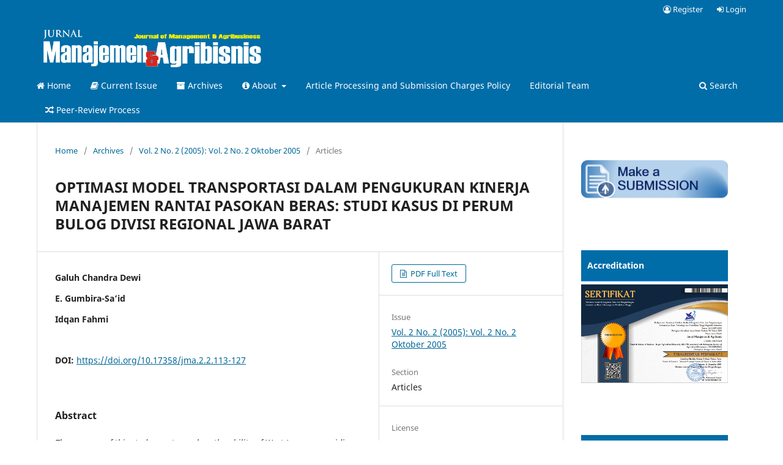

--- FILE ---
content_type: text/html; charset=utf-8
request_url: https://journal.ipb.ac.id/index.php/jmagr/article/view/3342
body_size: 11222
content:
<!DOCTYPE html>
<html lang="en" xml:lang="en">
<head>
	<meta charset="utf-8">
	<meta name="viewport" content="width=device-width, initial-scale=1.0">
	<title>
		OPTIMASI MODEL TRANSPORTASI DALAM PENGUKURAN KINERJA MANAJEMEN RANTAI PASOKAN BERAS: STUDI KASUS DI PERUM BULOG DIVISI REGIONAL JAWA BARAT
							| Jurnal Manajemen dan Agribisnis
			</title>

	
<meta name="generator" content="Open Journal Systems 3.4.0.9" />
<meta name="google-site-verification" content="kEs_4qKE5uSuLljBMaZWic5p_986k8puyABlUKhoaXI" />
<meta name="gs_meta_revision" content="1.1"/>
<meta name="citation_journal_title" content="Jurnal Manajemen dan Agribisnis"/>
<meta name="citation_journal_abbrev" content="jma"/>
<meta name="citation_issn" content="2407-2524"/> 
<meta name="citation_author" content="Galuh Chandra Dewi"/>
<meta name="citation_author" content="E. Gumbira-Sa’id"/>
<meta name="citation_author" content="Idqan Fahmi"/>
<meta name="citation_title" content="OPTIMASI MODEL TRANSPORTASI DALAM PENGUKURAN KINERJA MANAJEMEN RANTAI PASOKAN BERAS: STUDI KASUS DI PERUM BULOG DIVISI REGIONAL JAWA BARAT"/>
<meta name="citation_language" content="en"/>
<meta name="citation_date" content="2005"/>
<meta name="citation_volume" content="2"/>
<meta name="citation_issue" content="2"/>
<meta name="citation_firstpage" content="113"/>
<meta name="citation_lastpage" content="127"/>
<meta name="citation_doi" content="10.17358/jma.2.2.113-127"/>
<meta name="citation_abstract_html_url" content="https://journal.ipb.ac.id/jmagr/article/view/3342"/>
<meta name="citation_abstract" xml:lang="en" content="The purpose of this study was to analyze the ability of West Java on providing the needs of rice through all over West  Java as well as the surrounding regions; and to evaluate optimal rice distribution among the regions. It was predicted that the rice production volume in West Java and Banten  Provinces tend to decrease, each for 3 806.33 Tons per quartile and 1 662.85 Tons per quartile. The optimal rice transportation network should be conducted through rice distribution from Cirebon Sub Regional Division to Ciamis Sub Regional Division or from Karawang Sub Regional Division to Cianjur Sub Regional Division. Rice distribution could be conducted from Cirebon, Indramayu, Karawang and Subang Sub Regional Divisions to Jakarta Raya Sub Regional Division"/>
<link rel="schema.DC" href="http://purl.org/dc/elements/1.1/" />
<meta name="DC.Creator.PersonalName" content="Galuh Chandra Dewi"/>
<meta name="DC.Creator.PersonalName" content="E. Gumbira-Sa’id"/>
<meta name="DC.Creator.PersonalName" content="Idqan Fahmi"/>
<meta name="DC.Date.dateSubmitted" scheme="ISO8601" content="2011-08-25"/>
<meta name="DC.Date.issued" scheme="ISO8601" content="2011-08-24"/>
<meta name="DC.Date.modified" scheme="ISO8601" content="2014-11-19"/>
<meta name="DC.Description" xml:lang="en" content="The purpose of this study was to analyze the ability of West Java on providing the needs of rice through all over West  Java as well as the surrounding regions; and to evaluate optimal rice distribution among the regions. It was predicted that the rice production volume in West Java and Banten  Provinces tend to decrease, each for 3 806.33 Tons per quartile and 1 662.85 Tons per quartile. The optimal rice transportation network should be conducted through rice distribution from Cirebon Sub Regional Division to Ciamis Sub Regional Division or from Karawang Sub Regional Division to Cianjur Sub Regional Division. Rice distribution could be conducted from Cirebon, Indramayu, Karawang and Subang Sub Regional Divisions to Jakarta Raya Sub Regional Division"/>
<meta name="DC.Format" scheme="IMT" content="application/force-download"/>
<meta name="DC.Identifier" content="3342"/>
<meta name="DC.Identifier.pageNumber" content="113-127"/>
<meta name="DC.Identifier.DOI" content="10.17358/jma.2.2.113-127"/>
<meta name="DC.Identifier.URI" content="https://journal.ipb.ac.id/jmagr/article/view/3342"/>
<meta name="DC.Language" scheme="ISO639-1" content="en"/>
<meta name="DC.Source" content="Jurnal Manajemen dan Agribisnis"/>
<meta name="DC.Source.ISSN" content="2407-2524"/>
<meta name="DC.Source.Issue" content="2"/>
<meta name="DC.Source.Volume" content="2"/>
<meta name="DC.Source.URI" content="https://journal.ipb.ac.id/jmagr"/>
<meta name="DC.Title" content="OPTIMASI MODEL TRANSPORTASI DALAM PENGUKURAN KINERJA MANAJEMEN RANTAI PASOKAN BERAS: STUDI KASUS DI PERUM BULOG DIVISI REGIONAL JAWA BARAT"/>
<meta name="DC.Type" content="Text.Serial.Journal"/>
<meta name="DC.Type.articleType" content="Articles"/>
<link rel="alternate" type="application/atom+xml" href="https://journal.ipb.ac.id/jmagr/gateway/plugin/WebFeedGatewayPlugin/atom">
<link rel="alternate" type="application/rdf+xml" href="https://journal.ipb.ac.id/jmagr/gateway/plugin/WebFeedGatewayPlugin/rss">
<link rel="alternate" type="application/rss+xml" href="https://journal.ipb.ac.id/jmagr/gateway/plugin/WebFeedGatewayPlugin/rss2">
<script src="http://code.jquery.com/jquery-latest.min.js" type="text/javascript"></script> 
<script src="http://http://jurnal.ipb.ac.id/script.js"></script>
	<link rel="stylesheet" href="https://journal.ipb.ac.id/jmagr/$$$call$$$/page/page/css?name=stylesheet" type="text/css" /><link rel="stylesheet" href="https://journal.ipb.ac.id/jmagr/$$$call$$$/page/page/css?name=font" type="text/css" /><link rel="stylesheet" href="https://journal.ipb.ac.id/lib/pkp/styles/fontawesome/fontawesome.css?v=3.4.0.9" type="text/css" /><link rel="stylesheet" href="https://journal.ipb.ac.id/plugins/generic/doiInSummary/styles/doi.css?v=3.4.0.9" type="text/css" /><link rel="stylesheet" href="https://journal.ipb.ac.id/plugins/generic/citations/css/citations.css?v=3.4.0.9" type="text/css" /><link rel="stylesheet" href="https://journal.ipb.ac.id/plugins/generic/citationStyleLanguage/css/citationStyleLanguagePlugin.css?v=3.4.0.9" type="text/css" />
</head>
<body class="pkp_page_article pkp_op_view has_site_logo" dir="ltr">

	<div class="pkp_structure_page">

				<header class="pkp_structure_head" id="headerNavigationContainer" role="banner">
						
 <nav class="cmp_skip_to_content" aria-label="Jump to content links">
	<a href="#pkp_content_main">Skip to main content</a>
	<a href="#siteNav">Skip to main navigation menu</a>
		<a href="#pkp_content_footer">Skip to site footer</a>
</nav>

			<div class="pkp_head_wrapper">

				<div class="pkp_site_name_wrapper">
					<button class="pkp_site_nav_toggle">
						<span>Open Menu</span>
					</button>
										<div class="pkp_site_name">
																<a href="						https://journal.ipb.ac.id/jmagr/index
					" class="is_img">
							<img src="https://journal.ipb.ac.id/public/journals/46/pageHeaderLogoImage_en.jpg" width="5077" height="1074" alt="JMA" />
						</a>
										</div>
				</div>

				
				<nav class="pkp_site_nav_menu" aria-label="Site Navigation">
					<a id="siteNav"></a>
					<div class="pkp_navigation_primary_row">
						<div class="pkp_navigation_primary_wrapper">
																				<ul id="navigationPrimary" class="pkp_navigation_primary pkp_nav_list">
								<li class="">
				<a href="https://journal.ipb.ac.id/index.php/jmagr/index">
					<i class="fa fa-home"> </i> Home
				</a>
							</li>
								<li class="">
				<a href="https://journal.ipb.ac.id/jmagr/issue/current">
					<i class="fa fa-book" aria-hidden="true"></i> Current Issue
				</a>
							</li>
								<li class="">
				<a href="https://journal.ipb.ac.id/jmagr/issue/archive">
					<i class="fa fa-archive" aria-hidden="true"></i> Archives
				</a>
							</li>
								<li class="">
				<a href="https://journal.ipb.ac.id/jmagr/about">
					<i class="fa fa-info-circle" aria-hidden="true"></i> About
				</a>
									<ul>
																					<li class="">
									<a href="https://journal.ipb.ac.id/jmagr/about">
										About the Journal
									</a>
								</li>
																												<li class="">
									<a href="https://journal.ipb.ac.id/jmagr/about/submissions">
										Submissions
									</a>
								</li>
																												<li class="">
									<a href="https://journal.ipb.ac.id/jmagr/about/privacy">
										Privacy Statement
									</a>
								</li>
																												<li class="">
									<a href="https://journal.ipb.ac.id/jmagr/about/contact">
										Contact
									</a>
								</li>
																		</ul>
							</li>
								<li class="">
				<a href="https://journal.ipb.ac.id/jmagr/APC">
					Article Processing and Submission Charges Policy
				</a>
							</li>
								<li class="">
				<a href="https://journal.ipb.ac.id/jmagr/about/editorialTeam">
					Editorial Team
				</a>
							</li>
								<li class="">
				<a href="https://journal.ipb.ac.id/index.php/jmagr/ReviewProcess">
					<i class="fa fa-random" aria-hidden="true"></i> Peer-Review Process
				</a>
							</li>
			</ul>

				

																						<div class="pkp_navigation_search_wrapper">
									<a href="https://journal.ipb.ac.id/jmagr/search" class="pkp_search pkp_search_desktop">
										<span class="fa fa-search" aria-hidden="true"></span>
										Search
									</a>
								</div>
													</div>
					</div>
					<div class="pkp_navigation_user_wrapper" id="navigationUserWrapper">
							<ul id="navigationUser" class="pkp_navigation_user pkp_nav_list">
								<li class="profile">
				<a href="https://journal.ipb.ac.id/jmagr/user/register">
					<i class="fa fa-user-circle-o"> </i> Register
				</a>
							</li>
								<li class="profile">
				<a href="https://journal.ipb.ac.id/jmagr/login">
					<i class="fa fa-sign-in"> </i> Login
				</a>
							</li>
										</ul>

					</div>
				</nav>
			</div><!-- .pkp_head_wrapper -->
		</header><!-- .pkp_structure_head -->

						<div class="pkp_structure_content has_sidebar">
			<div class="pkp_structure_main" role="main">
				<a id="pkp_content_main"></a>

<div class="page page_article">
			<nav class="cmp_breadcrumbs" role="navigation" aria-label="You are here:">
	<ol>
		<li>
			<a href="https://journal.ipb.ac.id/jmagr/index">
				Home
			</a>
			<span class="separator">/</span>
		</li>
		<li>
			<a href="https://journal.ipb.ac.id/jmagr/issue/archive">
				Archives
			</a>
			<span class="separator">/</span>
		</li>
					<li>
				<a href="https://journal.ipb.ac.id/jmagr/issue/view/506">
					Vol. 2 No. 2 (2005): Vol. 2 No. 2 Oktober 2005
				</a>
				<span class="separator">/</span>
			</li>
				<li class="current" aria-current="page">
			<span aria-current="page">
									Articles
							</span>
		</li>
	</ol>
</nav>
	
		  	 <article class="obj_article_details">

		
	<h1 class="page_title">
		OPTIMASI MODEL TRANSPORTASI DALAM PENGUKURAN KINERJA MANAJEMEN RANTAI PASOKAN BERAS: STUDI KASUS DI PERUM BULOG DIVISI REGIONAL JAWA BARAT
	</h1>

	
	<div class="row">
		<div class="main_entry">

							<section class="item authors">
					<h2 class="pkp_screen_reader">Authors</h2>
					<ul class="authors">
											<li>
							<span class="name">
								Galuh Chandra Dewi
							</span>
																																		</li>
											<li>
							<span class="name">
								E. Gumbira-Sa’id
							</span>
																																		</li>
											<li>
							<span class="name">
								Idqan Fahmi
							</span>
																																		</li>
										</ul>
				</section>
			
																	<section class="item doi">
					<h2 class="label">
												DOI:
					</h2>
					<span class="value">
						<a href="https://doi.org/10.17358/jma.2.2.113-127">
							https://doi.org/10.17358/jma.2.2.113-127
						</a>
					</span>
				</section>
			

						
										<section class="item abstract">
					<h2 class="label">Abstract</h2>
					<em>The purpose of this study was to analyze the ability of West Java on providing the needs of rice through all over West  Java as well as the surrounding regions; and to evaluate optimal rice distribution among the regions. It was predicted that the rice production volume in West Java and Banten  Provinces tend to decrease, each for 3 806.33 Tons per quartile and 1 662.85 Tons per quartile. The optimal rice transportation network should be conducted through rice distribution from Cirebon Sub Regional Division to Ciamis Sub Regional Division or from Karawang Sub Regional Division to Cianjur Sub Regional Division. Rice distribution could be conducted from Cirebon, Indramayu, Karawang and Subang Sub Regional Divisions to Jakarta Raya Sub Regional Division</em>
				</section>
			
			

										
				<section class="item downloads_chart">
					<h2 class="label">
						Downloads
					</h2>
					<div class="value">
						<canvas class="usageStatsGraph" data-object-type="Submission" data-object-id="3342"></canvas>
						<div class="usageStatsUnavailable" data-object-type="Submission" data-object-id="3342">
							Download data is not yet available.
						</div>
					</div>
				</section>
			
																																																																<section class="item author_bios">
					<h2 class="label">
													Author Biographies
											</h2>
					<ul class="authors">
																		<li class="sub_item">
								<div class="label">
																			Galuh Chandra Dewi
																	</div>
								<div class="value">
									 Alumni MMA-IPB
								</div>
							</li>
																								<li class="sub_item">
								<div class="label">
																			E. Gumbira-Sa’id
																	</div>
								<div class="value">
									 Guru Besar Teknologi Industri Pertanian, Fateta dan Staf Pengajar Program Manajemen dan Bisnis, IPB
								</div>
							</li>
																								<li class="sub_item">
								<div class="label">
																			Idqan Fahmi
																	</div>
								<div class="value">
									 <p>Program Pascasarjana  Manajemen dan Bisnis, IPB</p> <p> </p>
								</div>
							</li>
																</ul>
				</section>
			
						
		</div><!-- .main_entry -->

		<div class="entry_details">

						
										<div class="item galleys">
					<h2 class="pkp_screen_reader">
						Downloads
					</h2>
					<ul class="value galleys_links">
													<li>
								
	
													

<a class="obj_galley_link file" href="https://journal.ipb.ac.id/jmagr/article/view/3342/5350">
		
	PDF Full Text

	</a>
							</li>
											</ul>
				</div>
						
			
						
										<div class="item issue">

											<section class="sub_item">
							<h2 class="label">
								Issue
							</h2>
							<div class="value">
								<a class="title" href="https://journal.ipb.ac.id/jmagr/issue/view/506">
									Vol. 2 No. 2 (2005): Vol. 2 No. 2 Oktober 2005
								</a>
							</div>
						</section>
					
											<section class="sub_item">
							<h2 class="label">
								Section
							</h2>
							<div class="value">
								Articles
							</div>
						</section>
					
									</div>
			
						
										<div class="item copyright">
					<h2 class="label">
						License
					</h2>
										<p><span style="color: #111111; font-family: 'lucida grande', tahoma, verdana, arial, sans-serif; font-size: 11px; line-height: 15px;">Authors who publish with this journal agree to the following terms:</span></p><br /><ol style="color: #111111; font-family: 'lucida grande', tahoma, verdana, arial, sans-serif; font-size: 11px; line-height: 15px;" type="a"><ol style="color: #111111; font-family: 'lucida grande', tahoma, verdana, arial, sans-serif; font-size: 11px; line-height: 15px;" type="a"><li>Authors retain copyright and grant the journal right of first publication with the work simultaneously licensed under a <a style="text-decoration: none !important; color: #3b5998 !important;" href="http://creativecommons.org/licenses/by/3.0/" target="_new">Creative Commons Attribution License</a> that allows others to share the work with an acknowledgement of the work's authorship and initial publication in this journal.</li></ol></ol><br /><ol style="color: #111111; font-family: 'lucida grande', tahoma, verdana, arial, sans-serif; font-size: 11px; line-height: 15px;" type="a"><ol style="color: #111111; font-family: 'lucida grande', tahoma, verdana, arial, sans-serif; font-size: 11px; line-height: 15px;" type="a"><li>Authors are able to enter into separate, additional contractual arrangements for the non-exclusive distribution of the journal's published version of the work (e.g., post it to an institutional repository or publish it in a book), with an acknowledgement of its initial publication in this journal.</li></ol></ol><br /><ol style="color: #111111; font-family: 'lucida grande', tahoma, verdana, arial, sans-serif; font-size: 11px; line-height: 15px;" type="a"><li>Authors are permitted and encouraged to post their work online (e.g., in institutional repositories or on their website) prior to and during the submission process, as it can lead to productive exchanges, as well as earlier and greater citation of published work (See <a style="text-decoration: none !important; color: #3b5998 !important;" href="http://opcit.eprints.org/oacitation-biblio.html" target="_new">The Effect of Open Access</a>).</li></ol>
				</div>
			
				<div class="item citation">
		<section class="sub_item citation_display">
			<h2 class="label">
				How to Cite
			</h2>
			<div class="value">
				<div id="citationOutput" role="region" aria-live="polite">
					<div class="csl-bib-body">
  <div class="csl-entry">Dewi, G. C., Gumbira-Sa’id, E., &#38; Fahmi, I. (2011). OPTIMASI MODEL TRANSPORTASI DALAM PENGUKURAN KINERJA MANAJEMEN RANTAI PASOKAN BERAS: STUDI KASUS DI PERUM BULOG DIVISI REGIONAL JAWA BARAT. <i>Jurnal Manajemen Dan Agribisnis</i>, <i>2</i>(2), 113-127. <a href="https://doi.org/10.17358/jma.2.2.113-127">https://doi.org/10.17358/jma.2.2.113-127</a></div>
</div>
				</div>
				<div class="citation_formats">
					<button class="citation_formats_button label" aria-controls="cslCitationFormats" aria-expanded="false" data-csl-dropdown="true">
						More Citation Formats
					</button>
					<div id="cslCitationFormats" class="citation_formats_list" aria-hidden="true">
						<ul class="citation_formats_styles">
															<li>
									<a
											rel="nofollow"
											aria-controls="citationOutput"
											href="https://journal.ipb.ac.id/jmagr/citationstylelanguage/get/acm-sig-proceedings?submissionId=3342&amp;publicationId=2502&amp;issueId=506"
											data-load-citation
											data-json-href="https://journal.ipb.ac.id/jmagr/citationstylelanguage/get/acm-sig-proceedings?submissionId=3342&amp;publicationId=2502&amp;issueId=506&amp;return=json"
									>
										ACM
									</a>
								</li>
															<li>
									<a
											rel="nofollow"
											aria-controls="citationOutput"
											href="https://journal.ipb.ac.id/jmagr/citationstylelanguage/get/acs-nano?submissionId=3342&amp;publicationId=2502&amp;issueId=506"
											data-load-citation
											data-json-href="https://journal.ipb.ac.id/jmagr/citationstylelanguage/get/acs-nano?submissionId=3342&amp;publicationId=2502&amp;issueId=506&amp;return=json"
									>
										ACS
									</a>
								</li>
															<li>
									<a
											rel="nofollow"
											aria-controls="citationOutput"
											href="https://journal.ipb.ac.id/jmagr/citationstylelanguage/get/apa?submissionId=3342&amp;publicationId=2502&amp;issueId=506"
											data-load-citation
											data-json-href="https://journal.ipb.ac.id/jmagr/citationstylelanguage/get/apa?submissionId=3342&amp;publicationId=2502&amp;issueId=506&amp;return=json"
									>
										APA
									</a>
								</li>
															<li>
									<a
											rel="nofollow"
											aria-controls="citationOutput"
											href="https://journal.ipb.ac.id/jmagr/citationstylelanguage/get/associacao-brasileira-de-normas-tecnicas?submissionId=3342&amp;publicationId=2502&amp;issueId=506"
											data-load-citation
											data-json-href="https://journal.ipb.ac.id/jmagr/citationstylelanguage/get/associacao-brasileira-de-normas-tecnicas?submissionId=3342&amp;publicationId=2502&amp;issueId=506&amp;return=json"
									>
										ABNT
									</a>
								</li>
															<li>
									<a
											rel="nofollow"
											aria-controls="citationOutput"
											href="https://journal.ipb.ac.id/jmagr/citationstylelanguage/get/chicago-author-date?submissionId=3342&amp;publicationId=2502&amp;issueId=506"
											data-load-citation
											data-json-href="https://journal.ipb.ac.id/jmagr/citationstylelanguage/get/chicago-author-date?submissionId=3342&amp;publicationId=2502&amp;issueId=506&amp;return=json"
									>
										Chicago
									</a>
								</li>
															<li>
									<a
											rel="nofollow"
											aria-controls="citationOutput"
											href="https://journal.ipb.ac.id/jmagr/citationstylelanguage/get/harvard-cite-them-right?submissionId=3342&amp;publicationId=2502&amp;issueId=506"
											data-load-citation
											data-json-href="https://journal.ipb.ac.id/jmagr/citationstylelanguage/get/harvard-cite-them-right?submissionId=3342&amp;publicationId=2502&amp;issueId=506&amp;return=json"
									>
										Harvard
									</a>
								</li>
															<li>
									<a
											rel="nofollow"
											aria-controls="citationOutput"
											href="https://journal.ipb.ac.id/jmagr/citationstylelanguage/get/ieee?submissionId=3342&amp;publicationId=2502&amp;issueId=506"
											data-load-citation
											data-json-href="https://journal.ipb.ac.id/jmagr/citationstylelanguage/get/ieee?submissionId=3342&amp;publicationId=2502&amp;issueId=506&amp;return=json"
									>
										IEEE
									</a>
								</li>
															<li>
									<a
											rel="nofollow"
											aria-controls="citationOutput"
											href="https://journal.ipb.ac.id/jmagr/citationstylelanguage/get/modern-language-association?submissionId=3342&amp;publicationId=2502&amp;issueId=506"
											data-load-citation
											data-json-href="https://journal.ipb.ac.id/jmagr/citationstylelanguage/get/modern-language-association?submissionId=3342&amp;publicationId=2502&amp;issueId=506&amp;return=json"
									>
										MLA
									</a>
								</li>
															<li>
									<a
											rel="nofollow"
											aria-controls="citationOutput"
											href="https://journal.ipb.ac.id/jmagr/citationstylelanguage/get/turabian-fullnote-bibliography?submissionId=3342&amp;publicationId=2502&amp;issueId=506"
											data-load-citation
											data-json-href="https://journal.ipb.ac.id/jmagr/citationstylelanguage/get/turabian-fullnote-bibliography?submissionId=3342&amp;publicationId=2502&amp;issueId=506&amp;return=json"
									>
										Turabian
									</a>
								</li>
															<li>
									<a
											rel="nofollow"
											aria-controls="citationOutput"
											href="https://journal.ipb.ac.id/jmagr/citationstylelanguage/get/vancouver?submissionId=3342&amp;publicationId=2502&amp;issueId=506"
											data-load-citation
											data-json-href="https://journal.ipb.ac.id/jmagr/citationstylelanguage/get/vancouver?submissionId=3342&amp;publicationId=2502&amp;issueId=506&amp;return=json"
									>
										Vancouver
									</a>
								</li>
													</ul>
													<div class="label">
								Download Citation
							</div>
							<ul class="citation_formats_styles">
																	<li>
										<a href="https://journal.ipb.ac.id/jmagr/citationstylelanguage/download/ris?submissionId=3342&amp;publicationId=2502&amp;issueId=506">
											<span class="fa fa-download"></span>
											Endnote/Zotero/Mendeley (RIS)
										</a>
									</li>
																	<li>
										<a href="https://journal.ipb.ac.id/jmagr/citationstylelanguage/download/bibtex?submissionId=3342&amp;publicationId=2502&amp;issueId=506">
											<span class="fa fa-download"></span>
											BibTeX
										</a>
									</li>
															</ul>
											</div>
				</div>
			</div>
		</section>
	</div>


		</div><!-- .entry_details -->
	</div><!-- .row -->

</article>

	<div id="articlesBySameAuthorList">
						<h3>Most read articles by the same author(s)</h3>

			<ul>
																													<li>
													Reza Satrya Arjakusuma,
													Sri Hartoyo,
													Idqan Fahmi,
												<a href="https://journal.ipb.ac.id/jmagr/article/view/8457">
							RANTAI NILAI PADA INDUSTRI SUSU STUDI KASUS PT CISARUA MOUNTAIN DAIRY (CIMORY)
						</a>,
						<a href="https://journal.ipb.ac.id/jmagr/issue/view/1218">
							Jurnal Manajemen dan Agribisnis: Vol. 10 No. 1 (2013): Vol. 10 No. 1, Maret 2013
						</a>
					</li>
																													<li>
													Aulia Ratnadianti,
													Idqan Fahmi,
													Sufrin Hannan,
												<a href="https://journal.ipb.ac.id/jmagr/article/view/30423">
							Digital Marketing Strategy of Small and Medium Enterprises for Snack in Bogor City
						</a>,
						<a href="https://journal.ipb.ac.id/jmagr/issue/view/2678">
							Jurnal Manajemen dan Agribisnis: Vol. 17 No. 1 (2020): JMA Vol. 17 No. 1, March 2020 
						</a>
					</li>
																													<li>
													Ety Sri Setiyanti,
													Agus Maulana,
													Idqan Fahmi,
												<a href="https://journal.ipb.ac.id/jmagr/article/view/3363">
							STRATEGI PEMASARAN PRODUK SUSU NUTRISI ENTERAL KLINIKAL
						</a>,
						<a href="https://journal.ipb.ac.id/jmagr/issue/view/499">
							Jurnal Manajemen dan Agribisnis: Vol. 6 No. 2 (2009): Vol. 6 No. 2 Oktober 2009
						</a>
					</li>
																													<li>
													Nadya Tanaya Ardianti,
													Idqan Fahmi,
													Anny Ratnawati,
												<a href="https://journal.ipb.ac.id/jmagr/article/view/3303">
							ANALISIS PERILAKU KONSUMEN KOTA BOGOR TERHADAP PRODUK KOSMETIK HIJAU
						</a>,
						<a href="https://journal.ipb.ac.id/jmagr/issue/view/502">
							Jurnal Manajemen dan Agribisnis: Vol. 5 No. 1 (2008): Vol. 5 No. 1 Maret 2008
						</a>
					</li>
																													<li>
													Zeetpy Maisana,
													Sri Hartoyo,
													Idqan Fahmi,
													Hendra Wijaya,
												<a href="https://journal.ipb.ac.id/jmagr/article/view/7889">
							PENDEKATAN  TOTAL QUALITY MANAGEMENT  PRODUK BROILER TOLAKAN
						</a>,
						<a href="https://journal.ipb.ac.id/jmagr/issue/view/1155">
							Jurnal Manajemen dan Agribisnis: Vol. 9 No. 3 (2012): Vol. 9 No. 3, November 2012
						</a>
					</li>
																													<li>
													Syarifah Amaliah,
													Idqan Fahmi,
												<a href="https://journal.ipb.ac.id/jmagr/article/view/3326">
							FAKTOR-FAKTOR YANG MEMPENGARUHI  IMPOR SUSU INDONESIA
						</a>,
						<a href="https://journal.ipb.ac.id/jmagr/issue/view/510">
							Jurnal Manajemen dan Agribisnis: Vol. 4 No. 2 (2007): Vol. 4 No. 2 Oktober 2007
						</a>
					</li>
																													<li>
													Syekh Farhan Robbani,
													Idqan Fahmi,
													Gendut Suprayitno,
												<a href="https://journal.ipb.ac.id/jmagr/article/view/11007">
							SISTEM IMPLEMENTASI RENCANA AKSI KEBIJAKAN  PENGEMBANGAN INDUSTRI HILIR KELAPA SAWIT DI INDONESIA
						</a>,
						<a href="https://journal.ipb.ac.id/jmagr/issue/view/Vol.12%20No.%202%2C%20Juli%202015">
							Jurnal Manajemen dan Agribisnis: Vol. 12 No. 2 (2015): Vol.12 No. 2, Juli 2015
						</a>
					</li>
																													<li>
													Rohayati Suprihatini,
													E. Gumbira-Sa’id,
													Syamsul Ma’arif,
													Marimin Marimin,
												<a href="https://journal.ipb.ac.id/jmagr/article/view/3351">
							PETA SELERA PASAR TEH DUNIA
						</a>,
						<a href="https://journal.ipb.ac.id/jmagr/issue/view/504">
							Jurnal Manajemen dan Agribisnis: Vol. 1 No. 2 (2004): Vol. 1 No. 2 Oktober 2004
						</a>
					</li>
																													<li>
													Yeni Marlina,
													Idqan Fahmi,
													Arif Satria,
												<a href="https://journal.ipb.ac.id/jmagr/article/view/18862">
							Customer Discovery of Biofertilizer Business (A Lesson From PT PHN Experience)
						</a>,
						<a href="https://journal.ipb.ac.id/jmagr/issue/view/2228">
							Jurnal Manajemen dan Agribisnis: Vol. 15 No. 2 (2018): JMA Vol. 15 No. 2, July 2018
						</a>
					</li>
																													<li>
													Shinta Setiadevi,
													Idqan Fahmi,
													Yossi Wibisono,
												<a href="https://journal.ipb.ac.id/jmagr/article/view/9136">
							KUALITAS JASA UNIT PELAKSANA TEKNIS PENGUJIAN SERTIFIKASI MUTU BARANG-LEMBAGA TEMBAKAU JEMBER
						</a>,
						<a href="https://journal.ipb.ac.id/jmagr/issue/view/1301">
							Jurnal Manajemen dan Agribisnis: Vol. 11 No. 3 (2014): Vol. 11 No. 3, November 2014
						</a>
					</li>
							</ul>
			<div id="articlesBySameAuthorPages">
				<strong>1</strong>&nbsp;<a href="https://journal.ipb.ac.id/jmagr/article/view/3342?articlesBySameAuthorPage=2#articlesBySameAuthor">2</a>&nbsp;<a href="https://journal.ipb.ac.id/jmagr/article/view/3342?articlesBySameAuthorPage=2#articlesBySameAuthor">&gt;</a>&nbsp;<a href="https://journal.ipb.ac.id/jmagr/article/view/3342?articlesBySameAuthorPage=2#articlesBySameAuthor">&gt;&gt;</a>&nbsp;
			</div>
			</div>


</div><!-- .page -->

	</div><!-- pkp_structure_main -->

									<div class="pkp_structure_sidebar left" role="complementary">
				<div class="pkp_block block_custom" id="customblock-make-submission">
	<h2 class="title pkp_screen_reader">make-submission</h2>
	<div class="content">
		<center>
<p><a href="https://journal.ipb.ac.id/index.php/jmagr/about/submissions" target="_blank" rel="noopener"><img src="/public/site/images/alma/unnamed_(3).png" width="267" height="75"></a></p>
<center></center></center>
	</div>
</div>
<div class="pkp_block block_custom" id="customblock-accreditation">
	<h2 class="title pkp_screen_reader">accreditation</h2>
	<div class="content">
		<ul style="list-style-type: none; padding: 0; margin: 0; background-color: #006da8;">
<li style="border-bottom: 1px solid #1E90FF;"><a style="display: block; padding: 10px; text-align: left; color: white;" href="https://jurnal.ipb.ac.id/index.php/jmagr/about/editorialTeam" target="_blank" rel="noopener"><strong>Accreditation</strong></a></li>
</ul>
<center>
<p><img src="/public/site/images/adminjmagr/SERTIFIKAT_AKREDITASI.jpg" alt="" width="250" height="170"></p>
<center></center></center>
	</div>
</div>
<div class="pkp_block block_custom" id="customblock-sidebarmenu">
	<h2 class="title pkp_screen_reader">sidebarmenu</h2>
	<div class="content">
		<ul style="list-style-type: none; padding: 0; margin: 0; background-color: #006da8;">
<li style="border-bottom: 1px solid #1E90FF;"><a style="display: block; padding: 10px; text-align: left; color: white;" href="https://jurnal.ipb.ac.id/index.php/jmagr/about/editorialTeam" target="_blank" rel="noopener"><strong>Journal Menu</strong></a></li>
</ul>
<h2 class="title">--------</h2>
<p class="menu_item"><a href="https://journal.ipb.ac.id/index.php/jmagr/ETHICS" target="_blank" rel="noopener"><em class="fa fa-circle-o">&nbsp;</em>ETHICS IN PUBLISHING</a></p>
<p class="menu_item"><a href="https://journal.ipb.ac.id/index.php/jmagr/focus" target="_blank" rel="noopener"><em class="fa fa-pencil-square-o">&nbsp;</em>AIMS AND SCOPE</a></p>
<p class="menu_item"><a href="https://journal.ipb.ac.id/index.php/jmagr/AuthorGuidelines" target="_blank" rel="noopener"><em class="fa fa-clone">&nbsp;</em>AUTHOR GUIDELINES</a></p>
<p class="menu_item"><a href="https://journal.ipb.ac.id/index.php/jmagr/OpenAccess,CopyrightandPlagiarism" target="_blank" rel="noopener"><em class="fa fa-bookmark-o">&nbsp;</em>OPEN ACCES AND COPYRIGHT</a></p>
<p class="menu_item"><a href="https://journal.ipb.ac.id/index.php/jmagr/Plagiarism" target="_blank" rel="noopener"><em class="fa fa-copy">&nbsp;</em>PLAGIARISM</a></p>
<p class="menu_item"><a href="https://journal.ipb.ac.id/index.php/jmagr/frequency" target="_blank" rel="noopener"><em class="fa fa-file-text-o">&nbsp;</em>PUBLICATION FREQUENCY</a></p>
<p class="menu_item"><a href="https://journal.ipb.ac.id/index.php/jmagr/PeerReviewer" target="_blank" rel="noopener"><em class="fa fa-eye">&nbsp;</em>PEER-REVIEWERS</a></p>
<p class="menu_item"><a href="https://journal.ipb.ac.id/index.php/jmagr/indexing" target="_blank" rel="noopener"><em class="fa fa-clipboard">&nbsp;</em>INDEXING &amp; ABSTRACTING</a></p>
<p class="menu_item"><a href="https://journal.ipb.ac.id/index.php/jmagr/Retraction/withdrawal"><em class="fa fa-circle-o">&nbsp;</em>RETRACTION AND WITHDRAWAL POLICY</a></p>
<p class="menu_item"><a href="https://journal.ipb.ac.id/index.php/jmagr/Archiving-Preservation"><em class="fa fa-circle-o">&nbsp;</em>ARCHIVING AND PRESERVATION</a></p>
<p class="menu_item"><a href="https://journal.ipb.ac.id/index.php/jmagr/Sponsorship"><em class="fa fa-circle-o">&nbsp;</em>JOURNAL SPONSORSHIP</a></p>
<p>&nbsp;</p>
<ul style="list-style-type: none; padding: 0; margin: 0; background-color: #006da8;">
<li style="border-bottom: 1px solid #1E90FF;"><a style="display: block; padding: 10px; text-align: left; color: white;" href="https://jurnal.ipb.ac.id/index.php/jmagr/about/editorialTeam" target="_blank" rel="noopener"><strong>Submission preparation by author(s):</strong></a></li>
</ul>
<h2 class="title">--------</h2>
<p class="menu_item"><em class="fa fa-circle-o">&nbsp;</em><a href="https://www.grammarly.com/">Grammarly checking</a></p>
<p class="menu_item"><a href="https://docs.google.com/document/d/1dvU_vG9NyDnp8rn7-1VL7RqCr6IKkAT_/edit?usp=sharing&amp;ouid=109938122572282290211&amp;rtpof=true&amp;sd=true"><em class="fa fa-circle-o">&nbsp;</em>Article Template</a></p>
<p class="menu_item"><a href="https://docs.google.com/document/d/1FndFd4hV_MDgB9fteL4mCSu4rt5_SFfF/edit?usp=sharing&amp;ouid=109916514048620640793&amp;rtpof=true&amp;sd=true"><em class="fa fa-circle-o">&nbsp;</em>Letter of Statement of free Plagiarism</a></p>
	</div>
</div>
<div class="pkp_block block_custom" id="customblock-editorialboards">
	<h2 class="title pkp_screen_reader">editorialboards</h2>
	<div class="content">
		<ul style="list-style-type: none; padding: 0; margin: 0; background-color: #006da8;">
<li style="border-bottom: 1px solid #1E90FF;"><a style="display: block; padding: 10px; text-align: left; color: white;" href="https://jurnal.ipb.ac.id/index.php/jmagr/about/editorialTeam" target="_blank" rel="noopener"><strong>Editorial Board</strong></a></li>
</ul>
<h2 class="title">------</h2>
<h3><strong>Chief Editor</strong></h3>
<div class="member">
<ul>
<li class="show"><a href="https://www.scopus.com/authid/detail.uri?authorId=53864020700" target="_blank" rel="noopener">Arif Imam Suroso</a> <br>IPB University, Indonesia<br>
<div class="scopus_logo"><a href="https://www.scopus.com/authid/detail.uri?authorId=53864020700">53864020700</a></div>
<div class="scopus_logo">&nbsp;</div>
<p><span class="read_more  pull-right"> <em class="fa fa-chevron-circle-right">&nbsp;</em> <a href="https://journal.ipb.ac.id/index.php/jmagr/about/editorialTeam">Read More</a></span></p>
</li>
</ul>
</div>
<div class="member">&nbsp;</div>
<div class="member">&nbsp;</div>
	</div>
</div>
<div class="pkp_block block_custom" id="customblock-visitor-statistic">
	<h2 class="title pkp_screen_reader">visitor-statistic</h2>
	<div class="content">
		<h3 class="title">Visitor Statistic</h3>
<p><a href="https://statcounter.com/p12555668/summary/?account_id=5140564&amp;login_id=3&amp;code=b67d0c6c802e2a04c148af8fa7ab29d4&amp;guest_login=1"><img style="display: block; margin-left: auto; margin-right: auto;" src="https://journal.ipb.ac.id/public/site/images/adminjmagr/7909390.png" alt="" width="77" height="77"></a></p>
<center>
<p><a title="Web Analytics" href="https://statcounter.com/p12555668/summary/?account_id=5140564&amp;login_id=3&amp;code=b67d0c6c802e2a04c148af8fa7ab29d4&amp;guest_login=1" target="_blank" rel="noopener"><img src="https://c.statcounter.com/12555668/0/644ceffd/0/" alt="Web Analytics"></a></p>
</center><center><center></center></center>
	</div>
</div>
<div class="pkp_block block_keyword_cloud">
    <h2 class="title">Keywords</h2>
    <div class="content" id='wordcloud'></div>

    <script>
        function randomColor() {
            var cores = ['#1f77b4', '#ff7f0e', '#2ca02c', '#d62728', '#9467bd', '#8c564b', '#e377c2', '#7f7f7f', '#bcbd22', '#17becf'];
            return cores[Math.floor(Math.random()*cores.length)];
        }

                    document.addEventListener("DOMContentLoaded", function() {
                var keywords = [{"text":"experiential marketing","size":1},{"text":"sem","size":1},{"text":"corner coffee","size":1},{"text":"sense dimension","size":1},{"text":"relative dimension","size":1},{"text":"communication media","size":1},{"text":"nanotechnology knowledge","size":1},{"text":"perceived risk","size":1},{"text":"trust","size":1},{"text":"willingness to buy","size":1},{"text":"risk analysis","size":1},{"text":"oil palm","size":1},{"text":"schemed and independent smallholders","size":1},{"text":"value at risk (var) model","size":1},{"text":"commodity futures","size":1},{"text":"granger causality","size":1},{"text":"price volatility","size":1},{"text":"spot market","size":1},{"text":"sugar industy","size":1},{"text":"mpmo mode","size":1},{"text":"tebu","size":1},{"text":"model kompromi","size":1},{"text":"effectiveness","size":1},{"text":"structural equation modeling","size":1},{"text":"performance appraisal","size":1},{"text":"motivation","size":1},{"text":"employee","size":1},{"text":"poverty","size":1},{"text":"economicwelfare","size":1},{"text":"income distribution","size":1},{"text":"social accounting matrix","size":1},{"text":"multiplier","size":1},{"text":"policyimpact","size":1},{"text":"transformational leadership","size":1},{"text":"performance","size":1},{"text":"empowerment","size":1},{"text":"work behavior","size":1},{"text":"feed industry","size":1},{"text":"ols","size":1},{"text":"fodder","size":1},{"text":"scp","size":1},{"text":"brand equity","size":1},{"text":"brand awareness","size":1},{"text":"brand association","size":1},{"text":"brand perceived quality","size":1},{"text":"brand loyalty","size":1},{"text":"besuki na-oogst tobacco","size":1},{"text":"competitiveness","size":1},{"text":"quality performance","size":1},{"text":"kelembagaan","size":1}];
                var totalWeight = 0;
                var blockWidth = 300;
                var blockHeight = 200;
                var transitionDuration = 200;
                var length_keywords = keywords.length;
                var layout = d3.layout.cloud();

                layout.size([blockWidth, blockHeight])
                    .words(keywords)
                    .fontSize(function(d)
                    {
                        return fontSize(+d.size);
                    })
                    .on('end', draw);

                var svg = d3.select("#wordcloud").append("svg")
                    .attr("viewBox", "0 0 " + blockWidth + " " + blockHeight)
                    .attr("width", '100%');

                function update() {
                    var words = layout.words();
                    fontSize = d3.scaleLinear().range([16, 34]);
                    if (words.length) {
                        fontSize.domain([+words[words.length - 1].size || 1, +words[0].size]);
                    }
                }

                keywords.forEach(function(item,index){totalWeight += item.size;});

                update();

                function draw(words, bounds) {
                    var width = layout.size()[0],
                        height = layout.size()[1];

                    scaling = bounds
                        ? Math.min(
                            width / Math.abs(bounds[1].x - width / 2),
                            width / Math.abs(bounds[0].x - width / 2),
                            height / Math.abs(bounds[1].y - height / 2),
                            height / Math.abs(bounds[0].y - height / 2),
                        ) / 2
                        : 1;

                    svg
                    .append("g")
                    .attr(
                        "transform",
                        "translate(" + [width >> 1, height >> 1] + ")scale(" + scaling + ")",
                    )
                    .selectAll("text")
                        .data(words)
                    .enter().append("text")
                        .style("font-size", function(d) { return d.size + "px"; })
                        .style("font-family", 'serif')
                        .style("fill", randomColor)
                        .style('cursor', 'pointer')
                        .style('opacity', 0.7)
                        .attr('class', 'keyword')
                        .attr("text-anchor", "middle")
                        .attr("transform", function(d) {
                            return "translate(" + [d.x, d.y] + ")rotate(" + d.rotate + ")";
                        })
                        .text(function(d) { return d.text; })
                        .on("click", function(d, i){
                            window.location = "https://journal.ipb.ac.id/jmagr/search?query=QUERY_SLUG".replace(/QUERY_SLUG/, encodeURIComponent(''+d.text+''));
                        })
                        .on("mouseover", function(d, i) {
                            d3.select(this).transition()
                                .duration(transitionDuration)
                                .style('font-size',function(d) { return (d.size + 3) + "px"; })
                                .style('opacity', 1);
                        })
                        .on("mouseout", function(d, i) {
                            d3.select(this).transition()
                                .duration(transitionDuration)
                                .style('font-size',function(d) { return d.size + "px"; })
                                .style('opacity', 0.7);
                        })
                        .on('resize', function() { update() });
                }

                layout.start();
            });
        	</script>
</div>
<div class="pkp_block block_information">
	<h2 class="title">Information</h2>
	<div class="content">
		<ul>
							<li>
					<a href="https://journal.ipb.ac.id/jmagr/information/readers">
						For Readers
					</a>
				</li>
										<li>
					<a href="https://journal.ipb.ac.id/jmagr/information/authors">
						For Authors
					</a>
				</li>
										<li>
					<a href="https://journal.ipb.ac.id/jmagr/information/librarians">
						For Librarians
					</a>
				</li>
					</ul>
	</div>
</div>
<div class="pkp_block block_language">
	<h2 class="title">
		Language
	</h2>

	<div class="content">
		<ul>
							<li class="locale_en current" lang="en">
					<a href="https://journal.ipb.ac.id/jmagr/user/setLocale/en?source=%2Findex.php%2Fjmagr%2Farticle%2Fview%2F3342">
						English
					</a>
				</li>
					</ul>
	</div>
</div><!-- .block_language -->

			</div><!-- pkp_sidebar.left -->
			</div><!-- pkp_structure_content -->

<div class="pkp_structure_footer_wrapper" role="contentinfo">
	<a id="pkp_content_footer"></a>

	<div class="pkp_structure_footer">

					<div class="pkp_footer_content">
				<div class="row"><!-- Logo -->
<blockquote>
<div class="col-md-5"><strong><em class="fa fa-address-card-o"> </em>Address</strong></div>
</blockquote>
<div class="col-md-3">
<p>Jurnal Manajemen &amp; Agribisnis (JMA)</p>
<address>
<p>School of Business, Bogor Agricultural University (SB-IPB)</p>
<p>Gedung MB-IPB, Jl. Raya Pajajaran, Bogor - Indonesia 16151</p>
</address>
<div class="social_media_list"><br /><!-- Twitter Icon --></div>
</div>
<!-- Contact Detail Section -->
<div class="col-md-4 contact_detail">
<blockquote>
<h4><em class="fa fa-user-o"> </em>Contact Info</h4>
</blockquote>
<div class="item-contact">Tlp. (0251) 8313813 (hunting), 8378671 </div>
<div class="item-contact">Fax. (0251) 8318515</div>
<div class="item-contact">Email : jma@sb.ipb.ac.id or jma.mbipb@gmail.com</div>
<div class="item-contact"><a href="https://jurnal.ipb.ac.id/index.php/jmagr">http://journal.ipb.ac.id/index.php/jmagr/</a>
<p>JMA is using CC BY license <br /><a href="http://creativecommons.org/licenses/by/4.0/" rel="license"><img style="border-width: 0;" src="https://i.creativecommons.org/l/by/4.0/88x31.png" alt="Creative Commons License" /></a><br />This work is licensed under a <a href="http://creativecommons.org/licenses/by/4.0/" rel="license">Creative Commons Attribution 4.0 International License</a>.</p>
<!-- Start of StatCounter Code for Webs (previously known as Freewebs) --><noscript><div class="statcounter"><a title="shopify stats" href="http://statcounter.com/shopify/" target="_blank"><img class="statcounter" src="//c.statcounter.com/11170182/0/dfe3b307/0/" alt="shopify stats"></a></div></noscript>
<p><a title="Web Analytics" href="https://statcounter.com/" target="_blank" rel="noopener"><img src="https://c.statcounter.com/12555668/0/644ceffd/0/" alt="Web Analytics" /></a> <a href="https://statcounter.com/p12555668/?guest=1">Visitors</a></p>
</div>
</div>
</div>
			</div>
		
		<div class="pkp_brand_footer">
			<a href="https://journal.ipb.ac.id/jmagr/about/aboutThisPublishingSystem">
				<img alt="More information about the publishing system, Platform and Workflow by OJS/PKP." src="https://journal.ipb.ac.id/templates/images/ojs_brand.png">
			</a>
		</div>
	</div>
</div><!-- pkp_structure_footer_wrapper -->

</div><!-- pkp_structure_page -->

<script src="https://journal.ipb.ac.id/lib/pkp/lib/vendor/components/jquery/jquery.min.js?v=3.4.0.9" type="text/javascript"></script><script src="https://journal.ipb.ac.id/lib/pkp/lib/vendor/components/jqueryui/jquery-ui.min.js?v=3.4.0.9" type="text/javascript"></script><script src="https://journal.ipb.ac.id/plugins/themes/default/js/lib/popper/popper.js?v=3.4.0.9" type="text/javascript"></script><script src="https://journal.ipb.ac.id/plugins/themes/default/js/lib/bootstrap/util.js?v=3.4.0.9" type="text/javascript"></script><script src="https://journal.ipb.ac.id/plugins/themes/default/js/lib/bootstrap/dropdown.js?v=3.4.0.9" type="text/javascript"></script><script src="https://journal.ipb.ac.id/plugins/themes/default/js/main.js?v=3.4.0.9" type="text/javascript"></script><script src="https://journal.ipb.ac.id/plugins/generic/citationStyleLanguage/js/articleCitation.js?v=3.4.0.9" type="text/javascript"></script><script src="https://d3js.org/d3.v4.js?v=3.4.0.9" type="text/javascript"></script><script src="https://cdn.jsdelivr.net/gh/holtzy/D3-graph-gallery@master/LIB/d3.layout.cloud.js?v=3.4.0.9" type="text/javascript"></script><script type="text/javascript">var pkpUsageStats = pkpUsageStats || {};pkpUsageStats.data = pkpUsageStats.data || {};pkpUsageStats.data.Submission = pkpUsageStats.data.Submission || {};pkpUsageStats.data.Submission[3342] = {"data":{"2001":{"1":0,"2":0,"3":0,"4":0,"5":0,"6":0,"7":0,"8":0,"9":0,"10":0,"11":0,"12":0},"2002":{"1":0,"2":0,"3":0,"4":0,"5":0,"6":0,"7":0,"8":0,"9":0,"10":0,"11":0,"12":0},"2003":{"1":0,"2":0,"3":0,"4":0,"5":0,"6":0,"7":0,"8":0,"9":0,"10":0,"11":0,"12":0},"2004":{"1":0,"2":0,"3":0,"4":0,"5":0,"6":0,"7":0,"8":0,"9":0,"10":0,"11":0,"12":0},"2005":{"1":0,"2":0,"3":0,"4":0,"5":0,"6":0,"7":0,"8":0,"9":0,"10":0,"11":0,"12":0},"2006":{"1":0,"2":0,"3":0,"4":0,"5":0,"6":0,"7":0,"8":0,"9":0,"10":0,"11":0,"12":0},"2007":{"1":0,"2":0,"3":0,"4":0,"5":0,"6":0,"7":0,"8":0,"9":0,"10":0,"11":0,"12":0},"2008":{"1":0,"2":0,"3":0,"4":0,"5":0,"6":0,"7":0,"8":0,"9":0,"10":0,"11":0,"12":0},"2009":{"1":0,"2":0,"3":0,"4":0,"5":0,"6":0,"7":0,"8":0,"9":0,"10":0,"11":0,"12":0},"2010":{"1":0,"2":0,"3":0,"4":0,"5":0,"6":0,"7":0,"8":0,"9":0,"10":0,"11":0,"12":0},"2011":{"1":0,"2":0,"3":0,"4":0,"5":0,"6":0,"7":0,"8":0,"9":0,"10":0,"11":0,"12":0},"2012":{"1":0,"2":0,"3":0,"4":0,"5":0,"6":0,"7":0,"8":0,"9":0,"10":0,"11":0,"12":0},"2013":{"1":0,"2":0,"3":0,"4":0,"5":0,"6":0,"7":0,"8":0,"9":0,"10":0,"11":0,"12":0},"2014":{"1":0,"2":0,"3":0,"4":0,"5":0,"6":0,"7":0,"8":0,"9":0,"10":0,"11":0,"12":0},"2015":{"1":0,"2":0,"3":0,"4":0,"5":0,"6":0,"7":0,"8":0,"9":0,"10":31,"11":31,"12":27},"2016":{"1":3,"2":13,"3":55,"4":42,"5":36,"6":15,"7":10,"8":12,"9":35,"10":35,"11":50,"12":33},"2017":{"1":8,"2":6,"3":10,"4":6,"5":21,"6":3,"7":5,"8":3,"9":4,"10":5,"11":25,"12":13},"2018":{"1":26,"2":5,"3":34,"4":36,"5":30,"6":16,"7":9,"8":9,"9":18,"10":11,"11":10,"12":3},"2019":{"1":12,"2":8,"3":15,"4":7,"5":7,"6":1,"7":5,"8":11,"9":11,"10":17,"11":15,"12":15},"2020":{"1":9,"2":7,"3":10,"4":5,"5":3,"6":11,"7":7,"8":11,"9":11,"10":21,"11":23,"12":11},"2021":{"1":15,"2":13,"3":16,"4":4,"5":16,"6":16,"7":0,"8":3,"9":4,"10":7,"11":5,"12":3},"2022":{"1":9,"2":8,"3":9,"4":5,"5":7,"6":3,"7":15,"8":4,"9":6,"10":14,"11":12,"12":15},"2023":{"1":15,"2":5,"3":12,"4":11,"5":38,"6":28,"7":13,"8":13,"9":24,"10":32,"11":30,"12":26},"2024":{"1":8,"2":13,"3":29,"4":16,"5":19,"6":15,"7":5,"8":19,"9":11,"10":21,"11":4,"12":5},"2025":{"1":2,"2":7,"3":4,"4":3,"5":2,"6":3,"7":3,"8":11,"9":12,"10":13,"11":11,"12":9},"2026":{"1":6}},"label":"All Downloads","color":"79,181,217","total":1704};</script><script src="https://journal.ipb.ac.id/lib/pkp/js/lib/Chart.min.js?v=3.4.0.9" type="text/javascript"></script><script type="text/javascript">var pkpUsageStats = pkpUsageStats || {};pkpUsageStats.locale = pkpUsageStats.locale || {};pkpUsageStats.locale.months = ["Jan","Feb","Mar","Apr","May","Jun","Jul","Aug","Sep","Oct","Nov","Dec"];pkpUsageStats.config = pkpUsageStats.config || {};pkpUsageStats.config.chartType = "line";</script><script src="https://journal.ipb.ac.id/lib/pkp/js/usage-stats-chart.js?v=3.4.0.9" type="text/javascript"></script><script type="text/javascript">            var _paq = _paq || [];
              _paq.push(['trackPageView']);
              _paq.push(['enableLinkTracking']);
              (function() {
                var u="//analytics.ipb.ac.id/";
                _paq.push(['setTrackerUrl', u+'piwik.php']);
                _paq.push(['setSiteId', 9]);
                _paq.push(['setDocumentTitle', "jmagr"]);
                var d=document, g=d.createElement('script'), s=d.getElementsByTagName('script')[0];
                g.type='text/javascript'; g.async=true; g.defer=true; g.src=u+'piwik.js'; s.parentNode.insertBefore(g,s);
              })();</script>


</body>
</html>
